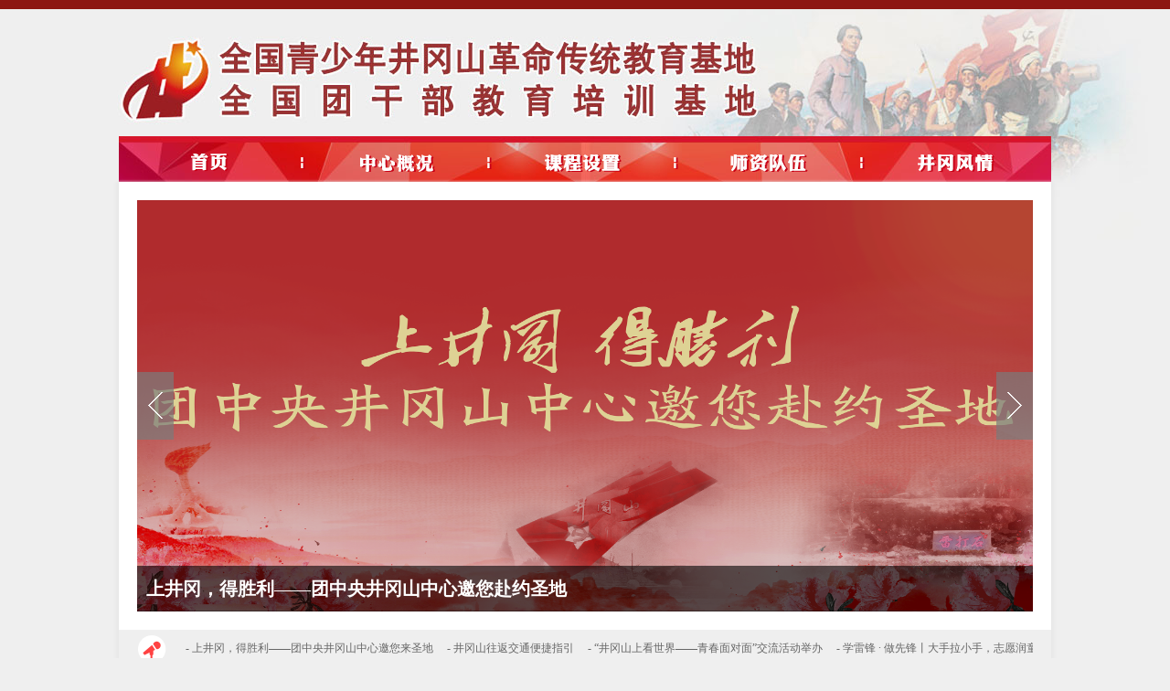

--- FILE ---
content_type: text/html
request_url: https://www.qjd.org.cn/
body_size: 8995
content:
<!DOCTYPE html PUBLIC "-//W3C//DTD XHTML 1.0 Transitional//EN" "http://www.w3.org/TR/xhtml1/DTD/xhtml1-transitional.dtd">
<html xmlns="http://www.w3.org/1999/xhtml">
<head>
<meta http-equiv="Content-Type" content="text/html; charset=UTF-8" />
<link href="//www.qjd.org.cn/images/jgs_sy_xz1.css" rel="stylesheet" type="text/css" />
<title>全国青少年井冈山革命传统教育基地</title>
<script type="text/javascript" src="//www.qjd.org.cn/images/jquery-3.6.0.js"></script>
<script type="text/javascript">
    $(function(){
        $(".nav_03 li").hover(function(){
            $(this).find("ul").css("display","block")
        },function(){
            $(this).find("ul").css("display","none")
        })
    })
</script>
<script type="text/javascript"> 
function ScrollImgLeft(){ 
var speed=50; 
var scroll_begin = document.getElementById("scroll_begin"); 
var scroll_end = document.getElementById("scroll_end"); 
var scroll_div = document.getElementById("scroll_div"); 
scroll_end.innerHTML=scroll_begin.innerHTML; 
function Marquee(){ 
if(scroll_end.offsetWidth-scroll_div.scrollLeft<=0) 
scroll_div.scrollLeft-=scroll_begin.offsetWidth; 
else 
scroll_div.scrollLeft++; 
} 
var MyMar=setInterval(Marquee,speed); 
scroll_div.onmouseover=function() {clearInterval(MyMar);} 
scroll_div.onmouseout=function() {MyMar=setInterval(Marquee,speed);} 
} 
</script>
<script language="javascript" src="//www.qjd.org.cn/images/DD_belatedPNG.js">

</script>
<script language="javascript">

DD_belatedPNG.fix('*');
</script>
<script type="text/javascript" src="//www.qjd.org.cn/images/koala.min.1.5.js"></script>
<script type="text/javascript" src="//www.qjd.org.cn/images/terminator2.2.min.js"></script>
<style>
.youlian_nr01{ width:960px; height:70px; padding:10px 0 0 15px; float:left;}
.youlian_nr01 span a{ height:30px; text-align:center; float:left; padding-right:15px; line-height:30px;}

.nav_00 ul,.nav_00 ul li {width:110px;}
.nav_00 ul li a:hover {line-height:30px; height:30px;padding:0 13px;}
.nav_00 ul {padding:13px 0;}
.nav_00 ul li a {padding:0 13px;}
.nav_03 ul li a,.nav_03 ul li a:hover {width:110px;}
.nav_03 ul li ul li a,.nav_03 ul li ul li a:hover {width:84px;}
.nav_03 .xxly ul li a,.nav_03 .xxly ul li a:hover {width:210px;} 
.youlian_nr01 a{padding-rigt:5px;}

.nav_02:hover ul {display: block;}
.nav_03:hover ul {display: block;}
.nav_04:hover ul {display: block;}
.nav_05:hover ul {display: block;}
.jddt_bt {background: url(http://www.qjd.org.cn/jddt/images/P020240314417488261024.jpg) no-repeat;}
.nav_02 a {background: url(http://www.qjd.org.cn/jdgk/images/P020240314423489118988.png) center no-repeat;}
.nav_02 a:hover { background: url(http://www.qjd.org.cn/jdgk/images/P020240315345265715177.jpg) center no-repeat;}
.nr07 {background: url(http://www.qjd.org.cn/bm/images/P020250224526953190883.jpg) top left no-repeat;}
.wysjg02 ul li {padding: 0 10px 10px 60px;}
</style>
</head>
<body>

<div class="red"></div>
    
    <div class="top_c">
      <div class="header">
        
      </div>
      <div class="nav">
        <ul>
          <li class="nav_01"><a href="http://www.qjd.org.cn" target="_blank" title="首页"></a></li>
		  <li class="bjingon"></li>
          <li class="nav_02 nav_00"> <a href="./jdgk/" target="_blank" title="中心概况"></a>
          	<ul>
               <li style="width:110px;"><a href="./jdgk/jdjj/">中心简介</a></li>
                
               <li style="width:110px;"><a href="./jdgk/zzjg/">组织机构</a></li>
                
               <li style="width:110px;"><a href="./jdgk/zjjd/">走进中心</a></li>
                
               <li style="width:110px;"><a href="./jdgk/jddt/">中心视频</a></li>
                
                <img src="//www.qjd.org.cn/images/jgs_jt_03.png" width="17" height="10" />
    		</ul>
          </li>
		  <li class="bjingon"></li>
          <li class="nav_03 nav_00"><a href="./kcsz/" target="_blank" title="课程设置"></a>
          	 
          </li>
		  <li class="bjingon"></li>
          <li class="nav_04 nav_00"><a href="./szdw/" target="_blank" title="师资队伍"></a>
          	<ul>
                
               <li style="width:110px;"><a href="./szdw/jzjs/">专家学者</a></li>
                
               <li style="width:110px;"><a href="./szdw/hjcr/">红军传人</a></li>
                
               <li style="width:110px;"><a href="./szdw/dbls/">带班老师</a></li>
                
                <img src="//www.qjd.org.cn/images/jgs_jt_03.png" width="17" height="10" />
    		</ul>
          </li>
		  <li class="bjingon"></li>
          <li class="nav_05 nav_00"><a href="./jgfq/" target="_blank" title="井冈风情"></a>
          	<ul>
                
               <li style="width:110px;"><a href="./jgfq/fjms/">风景名胜</a></li>
                
               <li style="width:110px;"><a href="./jgfq/ftrq/">风土人情</a></li>
                
                <img src="//www.qjd.org.cn/images/jgs_jt_03.png" width="17" height="10" />
    		</ul>
          </li>
        </ul>
      </div>
    </div>
<!--top-->

<div class="nr_bg01">
    <div class="nr01">
<!-- 代码 开始 -->
                            <div id="fsD1" class="focus floleft">  
                                <div id="D1pic1" class="fPic">  
                                    
                                    <div class="fcon" style="display: none;">
                                        <a target="_blank" href="./tptt/202402/t20240221_19749672.htm"><img src="./tptt/202402/W020240320318757764325.jpg" style="opacity: 1;" width='773' height='456' /></a>
                                        <span class="shadow"><a href="./tptt/202402/t20240221_19749672.htm" target="_blank">公信、权威、公益、示范</a></span>
                                    </div>  
									
                                    <div class="fcon" style="display: none;">
                                        <a target="_blank" href="https://mp.weixin.qq.com/s/AJyKJ0zUz6FpebHvyu0FHg"><img src="./tptt/202505/W020250514410178843240_ORIGIN.png" style="opacity: 1;" width='773' height='456' /></a>
                                        <span class="shadow"><a href="https://mp.weixin.qq.com/s/AJyKJ0zUz6FpebHvyu0FHg" target="_blank">上井冈，得胜利——团中央井冈山中心邀您赴约圣地</a></span>
                                    </div>  
									
                                    <div class="fcon" style="display: none;">
                                        <a target="_blank" href="https://www.qjd.org.cn/jddt/202505/t20250514_19837620.htm"><img src="./tptt/202505/W020250514398217860026.png" style="opacity: 1;" width='773' height='456' /></a>
                                        <span class="shadow"><a href="https://www.qjd.org.cn/jddt/202505/t20250514_19837620.htm" target="_blank">“青马工程”上井冈 挺膺担当得胜利</a></span>
                                    </div>  
									
                                    <div class="fcon" style="display: none;">
                                        <a target="_blank" href="https://mp.weixin.qq.com/s/K2oE0Fqa6X_vZlnU7B9BGQ"><img src="./tptt/202505/W020250610600862334567_ORIGIN.png" style="opacity: 1;" width='773' height='456' /></a>
                                        <span class="shadow"><a href="https://mp.weixin.qq.com/s/K2oE0Fqa6X_vZlnU7B9BGQ" target="_blank">星火燃青春，“井冈情·中国梦”大学生暑期实践季！</a></span>
                                    </div>  
									    
                                </div>
                                <div class="fbg">  
                                <div class="D1fBt" id="D1fBt">  
                                    <a href="javascript:void(0)" hidefocus="true" target="_self" class=""><i>1</i></a>  
                                    <a href="javascript:void(0)" hidefocus="true" target="_self" class=""><i>2</i></a>  
                                    <a href="javascript:void(0)" hidefocus="true" target="_self" class="current"><i>3</i></a>  
                                    <a href="javascript:void(0)" hidefocus="true" target="_self" class=""><i>4</i></a>  
                                </div>  
                                </div>  
                                <span class="prev"></span>   
                                <span class="next"></span>    
                            </div>  
                            <script type="text/javascript">
                                Qfast.add('widgets', { path: "//www.qjd.org.cn/images/terminator2.2.min.js", type: "js", requires: ['fx'] });  
                                Qfast(false, 'widgets', function () {
                                    K.tabs({
                                        id: 'fsD1',   //焦点图包裹id  
                                        conId: "D1pic1",  //** 大图域包裹id  
                                        tabId:"D1fBt",  
                                        tabTn:"a",
                                        conCn: '.fcon', //** 大图域配置class       
                                        auto: 1,   //自动播放 1或0
                                        effect: 'fade',   //效果配置
                                        eType: 'click', //** 鼠标事件
                                        pageBt:true,//是否有按钮切换页码
                                        bns: ['.prev', '.next'],//** 前后按钮配置class                          
                                        interval: 9000  //** 停顿时间  
                                    }) 
                                })  
                            </script>
<!-- 代码 结束 -->	
	</div>
    
	<div class="nr02 fs12 lh40 text-666">
		<div id="gongao">
  			<div id="scroll_div" class="scroll_div">
    			<div id="scroll_begin">
    	
		<a href="http://www.qjd.org.cn/jddt/202512/t20251211_20006225.htm" target="_blank">2026年度社会人员公开招聘公告</a>-
        
		<a href="https://mp.weixin.qq.com/s/AJyKJ0zUz6FpebHvyu0FHg" target="_blank">上井冈，得胜利——团中央井冈山中心邀您来圣地</a>-
        
		<a href="https://mp.weixin.qq.com/s/yH89FcSJLIF_8Ty6lHdPqA" target="_blank">井冈山往返交通便捷指引</a>-
        
		<a href="https://mp.weixin.qq.com/s/nUnOli7zTpoFeRsGyfPwGw" target="_blank">“井冈山上看世界——青春面对面”交流活动举办</a>-
        
		<a href="./djzl/202303/t20230313_19663859.htm" target="_blank">学雷锋 · 做先锋丨大手拉小手，志愿润童心！</a>-
        
		<a href="https://mp.weixin.qq.com/s/dgltuCTYRr57ucfd3fJcyQ" target="_blank">中心举行清明祭英烈主题团日活动</a>-
        
		<a href="./jddt/202304/t20230411_19670828.htm" target="_blank">基地2023年度第二次编制外工作人员公开招聘公告</a>-
            			</div>
    			<div id="scroll_end"></div>
  			</div>
  			<script type="text/javascript">ScrollImgLeft();</script> 
		</div>
	</div>
    
    <div class="nr03">
    	<div class="jddt">
        	<div class="jddt_bt fs12 lh30 text-666"><a href="./jddt/" target="_blank"><img src="//www.qjd.org.cn/images/2013-kids-01.gif" width="130" height="42" /></a><span><a href="./jddt/" target="_blank">更多</a></span></div>
            
			<div class="jddt_nr01">
            	<p><a href="./jddt/202512/t20251211_20006225.htm" target="_blank"><img src="./jddt/202512/W020251211673093864091.jpg" width="115" height="80" /></a></p>
                <strong class="fs14 lh20 text-666"><a href="./jddt/202512/t20251211_20006225.htm" target="_blank">2026年度社会人员公开招聘公告</a></strong>
                <span class="fs12 text-8a8 lh20"><a href="./jddt/202512/t20251211_20006225.htm" target="_blank"><font color="#FF9900">[详细]</font></a></span>            </div>
			
            <div class="jddt_nr02 fs14 lh35 text-555">
            	<ul>
                	
					<li><a href="https://mp.weixin.qq.com/s/AJyKJ0zUz6FpebHvyu0FHg" target="_blank">上井冈，得胜利——团中央井冈山中心邀您来圣地</a></li>
                	
					<li><a href="https://mp.weixin.qq.com/s/yH89FcSJLIF_8Ty6lHdPqA" target="_blank">井冈山往返交通便捷指引</a></li>
                	
					<li><a href="https://mp.weixin.qq.com/s/7iCVFJyEbgnbalgh7TMKXQ" target="_blank">全国新兴领域团的建设和青年英才研习营</a></li>
                	
					<li><a href="./jddt/202601/t20260106_20018356.htm" target="_blank">文化长廊及外墙标识改造项目结果公告</a></li>
                	
                </ul>
            </div>
        </div>
        
<!--党建专栏-->
    	<div class="ctwh">
        	<div class="ctwh_bt fs12 lh30 text-666" style="background: url(http://www.qjd.org.cn/djzl/images/P020201201401930324640.png) no-repeat;"><a href="./djzl/" target="_blank"><img src="//www.qjd.org.cn/images/2013-kids-01.gif" width="130" height="42" /></a><!--<p><a href="./ctwh/gxkt/" target="_blank">国学课堂</a></p>--><span><a href="./djzl/" target="_blank">更多</a></span></div>
            
			<div class="jddt_nr01">
            	<p><a href="https://mp.weixin.qq.com/s/vqGnfYX89sxbdrrzWkgzAQ" target="_blank"><img src="./djzl/202511/W020251121314818129431.png" width="115" height="80" /></a></p>
                <strong class="fs14 lh20 text-666"><a href="https://mp.weixin.qq.com/s/vqGnfYX89sxbdrrzWkgzAQ" target="_blank">井冈山中心党委举办暑期“战峰”工作分享会</a></strong>
                <span class="fs12 text-8a8 lh20"><a href="https://mp.weixin.qq.com/s/vqGnfYX89sxbdrrzWkgzAQ" target="_blank"><font color="#FF9900">[详细]</font></a></span>            </div>
			
            <div class="jddt_nr02 fs14 lh35 text-555">
            	<ul>
                	
					<li><a href="./djzl/202506/t20250610_19844897.htm" target="_blank">井冈山中心开展警示教育暨主题党日活动</a></li>
                	
					<li><a href="./djzl/202506/t20250603_19842809.htm" target="_blank">高校团干部如何让实践育人“活”起来？</a></li>
                	
					<li><a href="./djzl/202506/t20250603_19842784.htm" target="_blank">井冈山中心召开团员青年座谈会</a></li>
                	
					<li><a href="https://mp.weixin.qq.com/s/zuQsCeytnna08NIo5eGo8Q" target="_blank">井冈山中心召开第三次团员大会</a></li>
                	
                </ul>
            </div>
        </div>


        
    	<div class="hsjy">
        	<div class="hsjy_bt fs12 lh30 text-666"><a href="./hsjy/" target="_blank"><img src="//www.qjd.org.cn/images/2013-kids-01.gif" width="130" height="42" /></a><p><a href="./hsjy/rw/" target="_blank">人物</a></p><span><a href="./hsjy/sl/" target="_blank">史略</a></span></div>
            
			<div class="jddt_nr01">
            	<p><a href="./hsjy/sl/202503/t20250326_19824761.htm" target="_blank"><img src="./hsjy/sl/202503/W020250326701847105131.jpg" width="115" height="80" /></a></p>
                <strong class="fs14 lh20 text-666"><a href="./hsjy/sl/202503/t20250326_19824761.htm" target="_blank">井冈山地名的由来</a></strong>
                <span class="fs12 text-8a8 lh20"><a href="./hsjy/sl/202503/t20250326_19824761.htm" target="_blank"><font color="#FF9900">[详细]</font></a></span>            </div>
			
            <div class="jddt_nr02 fs14 lh35 text-555">
            	<ul>
                	
					<li><a href="./hsjy/sl/202103/t20210311_18141632.htm" target="_blank">贺子珍:信念鼓舞着我</a></li>
                	
					<li><a href="./hsjy/201907/t20190712_17511292.htm" target="_blank">抗战时期的永丰籍将军汤光恢</a></li>
                	
					<li><a href="./hsjy/201903/t20190308_17250383.htm" target="_blank">毛泽东四次到龙冈</a></li>
                	
					<li><a href="./hsjy/201811/t20181109_16943603.htm" target="_blank">[吉安走出去的将军] 惊险的奇遇</a></li>
                	
                </ul>
            </div>
        </div>
<!--学员风采-->
    	<div class="xyfc">
        	<div class="xyfc_bt fs12 lh30 text-666"><a href="./xyfc/" target="_blank"><img src="//www.qjd.org.cn/images/2013-kids-01.gif" width="130" height="42" /></a><p><a href="./xyfc/sy/" target="_blank">声音</a></p><span><a href="./xyfc/yx/" target="_blank">影像</a></span></div>
            
			<div class="jddt_nr01">
            	<p><a href="https://mp.weixin.qq.com/s/1Ej0KcArYxF2K4We_Kotvg" target="_blank"><img src="./xyfc/yx/202503/W020250326702851711411.jpg" width="115" height="80" /></a></p>
                <strong class="fs14 lh20 text-666"><a href="https://mp.weixin.qq.com/s/1Ej0KcArYxF2K4We_Kotvg" target="_blank">100％幸福，在井冈山市茨坪红军北路49号！</a></strong>
                <span class="fs12 text-8a8 lh20"><a href="https://mp.weixin.qq.com/s/1Ej0KcArYxF2K4We_Kotvg" target="_blank"><font color="#FF9900">[详细]</font></a></span>            </div>
			
            <div class="jddt_nr02 fs14 lh35 text-555">
            	<ul>
                	
					<li><a href="https://mp.weixin.qq.com/s/qeiZ2Crz8u8MTk6FvzuXRA" target="_blank">一键打印井冈山照片！</a></li>
                	
					<li><a href="https://mp.weixin.qq.com/s/ivd02nsMpJL8V70sO46gFA" target="_blank">井冈山地标性建筑变成“冰淇淋”，超甜！</a></li>
                	
					<li><a href="./jddt/202406/t20240613_19767765.htm" target="_blank">阿克苏地区共青团系统能力素质培训班举办</a></li>
                	
					<li><a href="./jddt/202406/t20240613_19767766.htm" target="_blank">浙江大学党外知识分子培训班举办</a></li>
                	
                </ul>
            </div>
        </div>

    </div>
    
    <div class="nr04">
    	<div class="jdwy">
        	<div class="jdwy_bt fs12 text-666 lh40"><a href="#" target="_blank"><img src="//www.qjd.org.cn/images/2013-kids-01.gif" width="100" height="42" /></a><span><a href="http://weibo.com/nyec?s=6cm7D0" target="_blank">更多</a></span></div>
            <div class="jdwy_nr">
			<iframe width="260"  height="425" class="share_self"  frameborder="0" scrolling="no" src="//widget.weibo.com/weiboshow/index.php?language=&width=260&height=425&fansRow=1&ptype=1&speed=0&skin=1&isTitle=0&noborder=0&isWeibo=1&isFans=1&uid=2825021820&verifier=212bb17e&dpc=1"></iframe>
			</div>
    	</div>
        
		<div class="sm_banner01"><a href="http://www.qjd.org.cn/jddt/201910/t20191014_17908747.htm" target="_blank"><img src="./g280/201505/W020191015636609773837.jpg" width="280" height="115" /></a></div>
		
    </div>
    
    
	<div class="nr05"><a href="http://qjd.org.cn/" target="_blank"><img src="./tl/201505/W020150519408752961872.jpg" width="980" height="110" /></a></div>
	
    <div class="nr06">
    	<div class="jdlt">
        	<div class="jdlt_bt fs12 lh30 text-666"><a href="./cgx/" target="_blank"><img src="//www.qjd.org.cn/images/2013-kids-01.gif" width="130" height="42" /></a><span><a href="./cgx/" target="_blank">更多</a></span></div>
            
			<div class="jddt_nr01">
            	<p><a href="https://mp.weixin.qq.com/s/_KrJ-qoW7KgdEJjut3ZZIw" target="_blank"><img src="./cgx/202408/W020240823393389482345.png" width="115" height="80" /></a></p>
                <strong class="fs14 lh20 text-666"><a href="https://mp.weixin.qq.com/s/_KrJ-qoW7KgdEJjut3ZZIw" target="_blank">带你踏入油画般的井冈山</a></strong>
                <span class="fs12 text-8a8 lh20"><a href="https://mp.weixin.qq.com/s/_KrJ-qoW7KgdEJjut3ZZIw" target="_blank"><font color="#FF9900">[详细]</font></a></span>            </div>
            
			<div class="jddt_nr02 fs14 lh35 text-555">
            	<ul>
                	
					<li><a href="https://mp.weixin.qq.com/s/kQdm592uU1vtGrQaiDdeKg" target="_blank">表情包、剪纸...他们在井冈山的实践作品超赞！</a></li>
                	
					<li><a href="https://mp.weixin.qq.com/s/XS_xA15A7sOmL5dL5MAfRA" target="_blank">井冈山上的实践印记 | 实践团文创作品展示</a></li>
                	
					<li><a href="https://mp.weixin.qq.com/s/-uH5KGeNJMPddxWBlsycgg" target="_blank">这场理论宣讲创新又走心！</a></li>
                	
					<li><a href="https://v.youku.com/v_show/id_XNTkxNDYwMzc2OA==.html" target="_blank">微视频|死难烈士万岁</a></li>
                	
					<li><a href="https://v.youku.com/v_show/id_XNTE1NDAwMjk2OA==.html?spm=a2hcb.profile.app.5~5!2~5~5!3~5!2~5~5~A" target="_blank">微视频|穿越井冈山</a></li>
                	
					<li><a href="https://v.qq.com/x/page/i0927szd7zf.html?ptag=qqbrowser" target="_blank">MV | 井冈意</a></li>
                	
                </ul>
            </div>
        </div>
        
    	<div class="wkt">
        	<div class="wkt_bt fs12 lh30 text-666"><a href="./wkt/" target="_blank"><img src="//www.qjd.org.cn/images/2013-kids-01.gif" width="130" height="42" /></a><span><a href="./wkt/" target="_blank">更多</a></span></div>
            
			<div class="jddt_nr01">
            	<p><a href="./wkt/202401/t20240113_19745132.htm" target="_blank"><img src="./wkt/202401/W020240113607954549160.jpg" width="115" height="80" /></a></p>
                <strong class="fs14 lh20 text-666"><a href="./wkt/202401/t20240113_19745132.htm" target="_blank">党和人民需要，就是青年突击队集结的号角</a></strong>
                <span class="fs12 text-8a8 lh20"><a href="./wkt/202401/t20240113_19745132.htm" target="_blank"><font color="#FF9900">[详细]</font></a></span>            </div>
            
			<div class="jddt_nr02 fs14 lh35 text-555">
            	<ul>
                	
					<li><a href="https://mp.weixin.qq.com/s/Yle3d3f0GCB8hksz1gOu9g" target="_blank">基地走进井冈山中学开展“送课进校园”活动</a></li>
                	
					<li><a href="https://mp.weixin.qq.com/s/pEShd20NeDQedNtf_Ignaw" target="_blank">刘松柏：从井冈山走出来的老红军父亲</a></li>
                	
					<li><a href="https://mp.weixin.qq.com/s/FFgGc7RrFbAi7ZlXZ4AlAA" target="_blank">王延：父亲千里送黄金</a></li>
                	
					<li><a href="https://mp.weixin.qq.com/s/VgJPHx4ZLAHoUfBsv4TE2w" target="_blank">赵进军：我们家的“六路大军”</a></li>
                	
					<li><a href="https://mp.weixin.qq.com/s/S37R9GCstyoffzmUnMZ1Uw" target="_blank">聆听井冈山斗争时期大学生的理想信念</a></li>
                	
					<li><a href="https://mp.weixin.qq.com/s/nrqUP9UNsOT2j-nO8-mPFw" target="_blank">云课堂 | 两弹一星试验背后的故事之夫妻树</a></li>
                	
                </ul>
            </div>
        </div>
    </div>
    
    <div class="nr07">
    	<div class="wysjg01"><a href="./sjg/" target="_blank"><img src="//www.qjd.org.cn/images/2013-kids-01.gif" width="236" height="52" /></a></div>
    	<div class="wysjg02">
        	<ul>
            	<!--<li class="bmzn"><a href="./sjg/bmzn/201505/t20150515_5971142.htm" target="_blank"><img src="./sjg/bmzn/201505/W020230228308212048599.jpg" width="121" height="28" /></a></li>-->
            	<li class="bmfs"><a href="./sjg/bmfs/201505/t20150515_5971143.htm" target="_blank"><img src="./sjg/bmfs/201505/W020230228308405522867.jpg" width="121" height="28" /></a></li>
            	<!--<li class="bccx"><a href="https://work.weixin.qq.com/kfid/kfc027c7447426fe114" target="_blank"><img src="./wxkf/202302/W020230227562787103603.jpg" width="121" height="28" /></a></li>
            	-->
            </ul>
        </div>
    	<div class="wysjg03 text-F60 lh24"><!--<b>联系我们</b>
        	<span>
 
                </span>		-->
         </div>
    </div>
    
    <div class="nr08">
    	<ul>
        	
			<li><a href="http://www.gqt.org.cn/" target="_blank"><img src="./g310/202106/W020210913380061177601.png" width="310" height="70" /></a></li>
        	
			<li><a href="http://zgsxd.k618.cn/" target="_blank"><img src="./g310/202106/W020210628408855503825.jpg" width="310" height="70" /></a></li>
        	
			<li><a href="http://qnzz.youth.cn/zhuanti/gqt95/sh/201704/t20170422_9552837.htm" target="_blank"><img src="./g310/201610/W020210913407171136488.png" width="310" height="70" /></a></li>
        	
        </ul>
    </div>
</div>

<div class="nr_bg02">
	<div class="yqljbt"></div>
	<div class="yqljlm">
		<div id="BBBTabmenu_40" onmouseover="setTimeout('Show_BBBTab(4,0)',200);" class="BBBTab"><a href="./tzywq/" target="_blank"><img src="//www.qjd.org.cn/images/2013-kids-01.gif" width="165" height="35" /></a></div>
		<div id="BBBTabmenu_41" onmouseover="setTimeout('Show_BBBTab(4,1)',200);" class="BBBTabOff"><a href="./sjtw/" target="_blank"><img src="//www.qjd.org.cn/images/2013-kids-01.gif" width="150" height="35" /></a></div>
		<div id="BBBTabmenu_42" onmouseover="setTimeout('Show_BBBTab(4,2)',200);" class="BBBTabOff"><a href="./gxgqt/" target="_blank"><img src="//www.qjd.org.cn/images/2013-kids-01.gif" width="150" height="35" /></a></div>
		<div id="BBBTabmenu_43" onmouseover="setTimeout('Show_BBBTab(4,3)',200);" class="BBBTabOff"><a href="./zdmt/" target="_blank"><img src="//www.qjd.org.cn/images/2013-kids-01.gif" width="150" height="35" /></a></div>
	</div>
	<div id="BBBTabcontent_40">
	<div class="youlian_nr01 fs14 lh30 text-666"> <a href="http://www.ccyl.org.cn/" target="_blank">中国共青团</a>  <a href="http://zgsxd.k618.cn/" target="_blank">中国少年先锋队</a>  <a href="http://www.youth.cn/" target="_blank">中国青年网</a>  <a href="http://www.cyol.net/" target="_blank">中青在线</a>  <a href="http://www.k618.cn/" target="_blank">未来网</a>  <a href="http://www.cnypa.org/" target="_blank">中国青少年宫协会</a>  <a href="http://www.ciyec.org.cn/" target="_blank">中国国际青年交流中心</a>  <a href="http://www.cyp.com.cn/" target="_blank">中国青年出版社</a>  <a href="http://www.zgzyz.org.cn/" target="_blank">中国青年志愿者</a>  <a href="http://www.cycs.org/" target="_blank">中国青少年研究中心</a> </div>
	</div><!--tuan-->
	<div id="BBBTabcontent_41" style="display:none;">
	<div class="youlian_nr01 fs14 lh30 text-666"> <a href="https://www.qhgqt.org.cn/" target="_blank">青海共青团</a>  <a href="http://www.sxgqt.org.cn/" target="_blank">陕西共青团</a>  <a href="http://www.gzyouth.cn/" target="_blank">贵州共青团</a>  <a href="http://www.cqyl.org.cn/" target="_blank">重庆共青团</a>  <a href="http://www.hngqt.cn/" target="_blank">海南共青团</a>  <a href="http://www.gxgqt.org.cn/" target="_blank">广西共青团</a>  <a href="http://www.gdcyl.org/" target="_blank">广东共青团</a>  <a href="http://www.hbgqt.org.cn/" target="_blank">湖北共青团</a>  <a href="http://www.hnyouth.org.cn/" target="_blank">河南共青团</a>  <a href="http://www.jxyouth.org.cn/" target="_blank">江西共青团</a>  <a href="http://www.jiangsugqt.org/" target="_blank">江苏共青团</a>  <a href="http://www.shyouth.net/" target="_blank">上海共青团</a> </div>
	</div><!--sheng-->
	<div id="BBBTabcontent_42" style="display:none;">
	<div class="youlian_nr01 fs14 lh30 text-666"> <a href="https://tuanwei.nxu.edu.cn/" target="_blank">宁夏大学</a>  <a href="https://tuanwei.lzu.edu.cn/" target="_blank">兰州大学</a>  <a href="https://xfjy.chd.edu.cn/" target="_blank">长安大学</a>  <a href="https://www.xidian.edu.cn/info/1017/2991.htm" target="_blank">西安电子科技大学</a>  <a href="https://54youth.nwsuaf.edu.cn/" target="_blank">西北农林科技大学</a>  <a href="https://tuanwei.xjtu.edu.cn/" target="_blank">西安交通大学</a>  <a href="http://www.ydyouth.ynu.edu.cn/" target="_blank">云南大学</a>  <a href="http://cyl.gzu.edu.cn/" target="_blank">贵州大学</a>  <a href="https://tuanwei.hdu.edu.cn/main.htm" target="_blank">电子科技大学</a>  <a href="http://www.swjtu.edu.cn/" target="_blank">西南交通大学</a>  <a href="http://tuanwei.scu.edu.cn/" target="_blank">四川大学</a>  <a href="http://youth.cqu.edu.cn/" target="_blank">重庆大学</a>  <a href="http://www.gxu.edu.cn/" target="_blank">广西大学</a>  <a href="http://www.scut.edu.cn/" target="_blank">华南理工大学</a> </div>
	</div><!--gao-->
	<div id="BBBTabcontent_43" style="display:none;">
	<div class="youlian_nr01 fs14 lh30 text-666"> <a href="http://www.people.com.cn/" target="_blank">人民网</a> <a href="http://www.xinhuanet.com/" target="_blank">新华网</a> <a href="http://www.china.com.cn/" target="_blank">中国网</a> <a href="http://www.chinadaily.com.cn/hqzx/" target="_blank">中国日报网</a> <a href="http://gb.cri.cn/" target="_blank">国际在线</a> <a href="http://www.cntv.cn/" target="_blank">央视网</a> <a href="http://www.youth.cn/" target="_blank">中国青年网</a> <a href="http://www.ce.cn/" target="_blank">中国经济网</a> <a href="http://www.taiwan.cn/" target="_blank">中国台湾网</a> <a href="http://www.cnr.cn/" target="_blank">央广网</a> <a href="http://www.gmw.cn/" target="_blank">光明网</a> <a href="http://www.tibet.cn/" target="_blank">中国西藏网</a> </div>
	</div><!--mei-->
</div>
<div class="kkkkk"></div>

<div class="bottom01">
 <div class="bottom02" align="center">
  <div class="bottom03">
  <div class="bottom04"><img src="//www.qjd.org.cn/images/jgs_xy0506.jpg" width="305" height="76" /></div>
  <div class="bottom05">
  <img src="./bm/202404/W020240425366169956704.png" width='255' height='60' /> 
  </div>
  <div class="bottom06" style="width:495px;">版权所有全国青少年井冈山革命传统教育基地管理中心  &nbsp; &nbsp;  备案号 <a href="https://beian.miit.gov.cn/" target="_blank" style="color:#701112">赣ICP备19007115号-1</a></div>
  <div class="bottom06" style="width:495px;">公安部备案号 36088102000016</div>
<div style="width:80px;float:left;margin-left: 0px;position: relative;top: -50px;"><script type="text/javascript">document.write(unescape("%3Cspan id='_ideConac' %3E%3C/span%3E%3Cscript src='http://dcs.conac.cn/js/33/000/0000/60969933/CA330000000609699330002.js' type='text/javascript'%3E%3C/script%3E"));</script></div>
  </div>
  <div class="bottom07">
  <img src="//www.qjd.org.cn/images/jgs_wb0506.jpg" width="104" height="104" />
  <p>官方微博</p>
  </div>
  <div class="bottom08">
  <img src="//www.qjd.org.cn/images/jgs_wx0506.jpg" width="104" height="104" />
  <p>微信公众平台</p>
  </div>
 </div>
</div>
<script type="text/javascript">
/*切换代码开始*/
function Show_BBBTab(BBBTabid_num,BBBTabnum){
	for(var i=0;i<4;i++){document.getElementById("BBBTabcontent_"+BBBTabid_num+i).style.display="none";}
	for(var i=0;i<4;i++){document.getElementById("BBBTabmenu_"+BBBTabid_num+i).className="BBBTabOff";}
	document.getElementById("BBBTabmenu_"+BBBTabid_num+BBBTabnum).className="BBBTab";
	document.getElementById("BBBTabcontent_"+BBBTabid_num+BBBTabnum).style.display="block";
}
</script>
<div style="display:none">
<script>
var _hmt = _hmt || [];
(function() {
  var hm = document.createElement("script");
  hm.src = "https://hm.baidu.com/hm.js?52ded9e05f2a9b095407336602c8a75b";
  var s = document.getElementsByTagName("script")[0]; 
  s.parentNode.insertBefore(hm, s);
})();
</script>

</div>
</body>
</html>

--- FILE ---
content_type: text/css
request_url: https://www.qjd.org.cn/images/jgs_sy_xz1.css
body_size: 3521
content:
body {background:#efefef url(jgs_top_tt_02.jpg) top center no-repeat;}
a{ text-decoration:none;}
a:hover{ text-decoration:underline;}
a img{ border:0px;}
*{ margin:0px; padding:0px; list-style:none;}
li{ list-style:none; float:left;}

.fm01 {font-family: "Microsoft YaHei";}
.cl {clear: both;}
.container{ width:100%; height:100%; margin:auto;}
.fwb{ font-weight:bold;}
.text-fff{ color:#ffffff;}
.text-fff a{ color:#ffffff;}
.text-fff a:hover{ color:#ffffff;}
.text-666{ color:#666666;}
.text-666 a{ color:#666666;}
.text-555{ color:#555555;}
.text-555 a{ color:#555555;}
.text-333{ color:#333333;}
.text-333 a{ color:#333333;}
.text-8a8{ color:#8a8a8a;}
.text-8a8 a{ color:#8a8a8a;}
.text-F60{ color:#FF6600;}
.text-F60 a{ color:#FF6600;}


.lh20{ line-height:20px;}
.lh24{ line-height:24px;}
.lh30{ line-height:30px;}
.lh35{ line-height:35px;}
.lh40{ line-height:40px;}
.fs12{ font-size:12px;}
.fs14{ font-size:14px;}
.fs16{ font-size:16px;}
.fs18{ font-size:18px;}
.fs20{ font-size:20px;}
.fs22{ font-size:22px;}
.fs24{ font-size:24px;}
.fs30{ font-size:30px;}

/*top*/
.top_t {height:9px;background:#8d1612;}
.top_c {width:1020px;margin:0 auto;}
.header {width:1020px; height:139px;}
.header_r {width:195px; height:50px; float:right;margin-top:65px;}
.header_r p{ width:195px; height:24px; display:block; float:left; font-size:14px; line-height:24px; color:#414040; font-family:'microsoft yahei';}
.header_r span{ width:195px; height:30px; line-height:30px; font-size:14px; display:block; padding-top:5px; float:left; color:#fff;background:url(search_all_03.png) 0 5px no-repeat;}
.header_r span a{ float:right;}
.header_r span .t-but{background:url(search_btn_04.png) no-repeat; width:36px; height:30px; cursor:pointer;float:right;border:none;}
.mbsh_bg {width:152px;height:30px; line-height:30px;border:none; background:#eaeaea; float:left;}

.nav {background:url(jgs_nav_bg_03.jpg); width:1020px;height:50px;}
.nav ul {padding-top:8px;}
.nav li {float:left;height:42px; width:199px;}
.nav .bjingon {background:url(jgs_tt_nav_17.png) right no-repeat;height:42px; width:5px;}
.nav_01 a {display:block;width:199px; height:42px; background:url(jgs_tt_nav_06.png) center no-repeat;}
.nav_01 a:hover {display:block;width:199px; height:42px; background:url(jgs_tt_nav2_03.png) center no-repeat;}
.nav_02 a {display:block;width:199px; height:42px; background:url(jgs_tt_nav_08.png) center no-repeat;}
.nav_02 a:hover {display:block;width:199px; height:42px; background:url(jgs_tt_nav2_05.png) center no-repeat;}
.nav_03 a {display:block;width:199px; height:42px; background:url(jgs_tt_nav_10.png) center no-repeat;}
.nav_03 a:hover {display:block;width:199px; height:42px; background:url(jgs_tt_nav3_03.png) center no-repeat;}
.nav_04 a {display:block;width:199px; height:42px; background:url(jgs_tt_nav_12.png) center no-repeat;}
.nav_04 a:hover {display:block;width:199px; height:42px; background:url(jgs_tt_nav2_09.png) center no-repeat;}
.nav_05 a {display:block;width:199px; height:42px; background:url(jgs_tt_nav_14.png) center no-repeat;}
.nav_05 a:hover {display:block;width:199px; height:42px; background:url(jgs_tt_nav2_11.png) center no-repeat;}
.nav_00 {position:relative; z-index:990;}
.nav_00 ul {width:84px;background:#fef9e3; z-index:990; position:absolute;top:42px;left:47px;background-image:none;padding:13px;display:none;}
.nav_00 ul li {width:84px;line-height:30px;height:30px; text-align:center; background-image:none;}
.nav_00 ul li a {color:#c7980a;font-size:14px; display:block;width:84px;background-image:none;font-family:'microsoft yahei';border-bottom:1px #f2e4a4 dashed;line-height:30px;height:30px;}
.nav_00 ul li a:hover {color:#c7980a;font-size:14px; display:block;width:84px;background-image:none;text-decoration:underline;}
.nav_00 ul img {width:17px; height:10px; display:block; position:absolute;top:-9px;left:47px;}

/*top*/


/*焦点图*/
.focus {
	position:relative;
	width:980px;
	height:450px;
	background-color: #000;
}
.focus img {
	width:980px;
	height:450px;
}
.focus .fPic {
	position:absolute;
	left:0px;
	top:0px;
}
.focus .D1fBt {
	overflow:hidden;
	zoom:1;
	height:16px;
	z-index:10;
}
.focus .shadow {
	width:100%;
	position:absolute;
	bottom:0;
	left:0px;
	z-index:10;
	height:50px;
	line-height: 50px;
	background:rgba(0, 0, 0, 0.6);
filter:progid:DXImageTransform.Microsoft.gradient( GradientType = 0, startColorstr = '#80000000', endColorstr = '#80000000')\9;
	display:block;
	text-align:left;
}
.focus .shadow a {
	text-decoration:none;
	color:#fff;
	font-size:20px;
	overflow:hidden;
	margin-left:10px;
	font-family: "\5FAE\8F6F\96C5\9ED1";
	font-weight:bold;
}
.focus .fcon {
	position:relative;
	width:100%;
	float:left;
	display:none;
	background:#000
}
.focus .fcon img {
	display:block;
}
.focus .fbg {
	bottom:25px;
	right:40px;
	position:absolute;
	height:21px;
	text-align:center;
	z-index: 200;
}
.focus .fbg div {
	margin:10px auto 0;
	overflow:hidden;
	zoom:1;
	height:14px
}
.focus .D1fBt a {
	position:relative;
	display:inline;
	width:12px;
	height:12px;
	border-radius:7px;
	margin:0 5px;
	color:#B0B0B0;
	font:12px/15px "\5B8B\4F53";
	text-decoration:none;
	text-align:center;
	outline:0;
	float:left;
	
}
.focus .D1fBt .current, .focus .D1fBt a:hover {
	
}
.focus .D1fBt img {
	display:none
}
.focus .D1fBt i {
	display:none;
	font-style:normal;
}
.focus .prev, .focus .next {
	position:absolute;
	width:40px;
	height:74px;
	background: url(focus_btn.png) no-repeat;
}
.focus .prev {
	top: 50%;
	margin-top: -37px;
	left: 0;
	background-position:0 -74px;
	cursor:pointer;
}
.focus .next {
	top: 50%;
	margin-top: -37px;
	right: 0;
	background-position:-40px -74px;
	cursor:pointer;
}
.focus .prev:hover {
	background-position:0 0;
}
.focus .next:hover {
	background-position:-40px 0;
}
/*焦点图结束*/


.red{ width:100%; height:10px; background-color:#8d1612; margin:0 auto;}
.banner{ width:100%; height:190px; background:url(top-bannerdh.jpg) center top no-repeat; margin:0 auto;}
.nr_bg01{ width:1020px; height:1810px; background:#FFFFFF; box-shadow:0 3px 3px 3px #e7e7e7; margin:0 auto;}

.nr01{ width:1000px; height:470px; padding:20px 0 0 20px; float:left;}
.dt{ width:980px; height:450px; position:relative; float:left;}
.zuo{width:65px;height:108px;top:200px;left:0px; background:url(zuo.png) center no-repeat; position:absolute; display:block;}
.zuo:hover{ background:url(zuo01.png) center center no-repeat;}
.you{width:65px;height:108px;top:200px;right:0px; background:url(you.png) center center no-repeat; position:absolute; display:block;}
.you:hover{ background:url(you01.png) center center no-repeat;}

/*滚动*/
.nr02{ width:955px; height:40px; padding-left:65px; background:url(gundong-icon.gif) left no-repeat #efefef; float:left;}
/*.nr02 a{ line-height:40px; font-size:12px; color:#666666; padding-left:15px; float:left;}*/
.nr02 a:hover{ color:#ff8a00;}
#gongao {width:955px;height:40px;overflow: hidden;line-height: 30px;}
#gongao #scroll_begin, #gongao #scroll_end {display: inline;}
#headads {margin: 0 auto;overflow: hidden;background: none;width: 100%;background-color: #FFFFFF;}
.scroll_div {width:935px;height: 40px; float:left; line-height:40px;white-space: nowrap;overflow: hidden;}
.scroll_div a{ padding-right:15px;}

.nr03{ width:700px; height:640px; padding:20px 0 0 20px; float:left;}
.jddt{ width:330px; height:320px; padding-right:20px; float:left;}
.jddt_bt{ width:330px; height:42px; background:url(jddt-btbg.jpg) no-repeat; float:left;}
.jddt_bt img,.wkt_bt img{ width:130px; height:42px; float:left;}
.jddt_bt span a,.wkt_bt span a{ width:50px; height:28px; text-align:center; padding:14px 0 0 10px; background: url(gengduo-23b.gif) top no-repeat; float:right;}
.jddt_bt span a:hover,.wkt_bt span a:hover{ color:#FFFFFF; background: url(gengduo-23b-a.gif) top no-repeat; float:right;}
.jddt_nr01{ width:330px; height:100px; padding-top:15px; float:left;}
.jddt_nr01 p{ width:115px; height:84px; background:url(img-bottom.gif) top left no-repeat; float:left;}
.jddt_nr01 strong{ width:200px; height:44px; padding-left:15px; display:block; float:left;}
.jddt_nr01 span{ padding-top:5px; text-indent:2em; width:200px; height:44px; padding-left:15px; display:block; float:left;}
.jddt_nr01 strong a:hover{ color:#F60;}
.jddt_nr02{ width:330px; float:left;}
.jddt_nr02 ul li a{ width:315px; height:34px; background:url(yuandian.gif) left center no-repeat; padding-left:15px; border-bottom:1px #d0d0d0 dashed; float:left;}
.jddt_nr02 ul li a:hover{ background:url(yuandian-a.gif) left center no-repeat; color:#F60;}

.xyfc{ width:330px; height:320px; padding-right:20px; float:left;}
.xyfc_bt{ width:330px; height:42px; background:url(xyfc-btbg.gif) no-repeat; float:left;}
.xyfc_bt img{ width:130px; height:42px; float:left;}
.xyfc_bt span a,.hsjy_bt span a,.jdlt_bt span a{ width:50px; height:28px; text-align:center; padding:14px 0 0 10px; background: url(gengduo-23b.gif) top no-repeat; float:right;}
.xyfc_bt span a:hover,.hsjy_bt span a:hover,.jdlt_bt span a:hover{ color:#FFFFFF; background: url(gengduo-23b-a.gif) top no-repeat; float:right;}
.xyfc_bt p a,.hsjy_bt p a,.jdlt_bt p a{ width:49px; height:28px; text-align:center; padding-top:14px; margin-left:3px; display:inline; background: url(gengduo-3by.gif) top no-repeat; float:right;}
.xyfc_bt p a:hover,.hsjy_bt p a:hover,.jdlt_bt p a:hover{ color:#FFFFFF; background: url(gengduo-3by-a.gif) top no-repeat; float:right;}

.hsjy{ width:330px; height:320px; padding-right:20px; float:left;}
.hsjy_bt{ width:330px; height:42px; background:url(hsjy-btbg.gif) no-repeat; float:left;}
.hsjy_bt img,.jdlt_bt img{ width:130px; height:42px; float:left;}

.ctwh{ width:330px; height:320px; padding-right:20px; float:left;}
.ctwh_bt{ width:330px; height:42px; background:url(ctwh-btbg.gif) no-repeat; float:left;}
.ctwh_bt img{ width:130px; height:42px; float:left;}
.ctwh_bt span a{ width:60px; height:28px; text-align:center; padding:14px 0 0 10px; background: url(gengduo-4by.gif) top no-repeat; float:right;}
.ctwh_bt span a:hover{ color:#FFFFFF; background: url(gengduo-4by-a.gif) top no-repeat; float:right;}
.ctwh_bt p a{ width:70px; height:28px; text-align:center; padding-top:14px; margin-left:3px; display:inline; background: url(gengduo-4by02.gif) top no-repeat; float:right;}
.ctwh_bt p a:hover{ color:#FFFFFF; background: url(gengduo-4by02-a.gif) top no-repeat; float:right;}


.nr04{ width:300px; height:640px; padding-top:20px; float:right;}
.jdwy{ width:280px; height:485px; background:url(jdwy-bg.jpg) top no-repeat; float:left;}
.jdwy_bt{ width:280px; height:42px; float:left;}
.jdwy_bt img{ width:100px; height:42px; float:left;}
.jdwy_bt span{ width:40px; height:42px; text-align:center; float:right;}
.jdwy_nr{ width:270px; height:433px; padding:10px 0 0 10px; float:left;}
.sm_banner01{ width:280px; height:115px; padding-top:20px; float:left;}

.nr05{ width:1000px; height:110px; padding-left:20px; float:left;}
.nr06{ width:700px; height:390px; padding:20px 0 0 20px; float:left;}
.jdlt,.wkt{ width:330px; height:380px; padding-right:20px; float:left;}
.jdlt_bt{ width:330px; height:42px; background:url(cgx-btbgxz.jpg) no-repeat; float:left;}
.wkt_bt{ width:330px; height:42px; background:url(wkt-btbg.gif) no-repeat; float:left;}

.nr07{ width:300px; height:390px; margin-top:20px; display:inline; background: url(wysjg-bg00.jpg) top left no-repeat; float:left;}
.wysjg01{ width:280px; height:66px; float:left;}
.wysjg01 img{ width:236px; height:52px; background:url(wysjg-icon01.jpg) left bottom no-repeat; margin:14px 0 0 22px; display:block; float:left;}
.wysjg01 img:hover{ background:url(wysjg-icon01-a.jpg) bottom no-repeat;float:left;}
.wysjg02{ width:270px; height:80px; padding:10px 0 0 15px; float:left;}
.wysjg02 ul li{ width:121px; height:28px; padding:0 10px 10px 0; float:left;}
.bmzn a{ background:url(bmzn-icon.jpg) left no-repeat; float:left;}
.bmzn a:hover{ background:url(bmzn-icon-a.jpg) left no-repeat; float:left;}
.bmfs a{ background:url(bmfs-icon.jpg) left no-repeat; float:left;}
.bmfs a:hover{ background:url(bmfs-icon-a.jpg) left no-repeat; float:left;}
.bccx a{ background:url(bccx-icon-x.jpg) left no-repeat; float:left;}
.bccx a:hover{ background:url(bccx-icon-xa.jpg) left no-repeat; float:left;}
.bmrk a{ background:url(bmrk-icon.jpg) left no-repeat; float:left;}
.bmrk a:hover{ background:url(bmrk-icon-a.jpg) left no-repeat; float:left;}
.wysjg03{ width:270px; height:200px; padding:25px 0 0 15px;float:left;}
.wysjg03 b{ width:250px; height:35px; text-align:center; line-height:35px; float:left;}
.wysjg03 span{ width:260px; line-height:20px; font-size:12px; float:left;}

.nr08{ width:1010px; height:90px; padding-left:10px; float:left;}
.nr08 ul li{ width:310px; height:70px; padding:0 15px 0 10px; float:left;}

.nr_bg02{ width:1000px; height:200px; padding-left:20px; background:url(yqlj-bg.gif) bottom no-repeat; margin:0 auto;}
.yqljbt{ width:1000px; height:71px; float:left;}
.yqljlm{ width:980px; height:35px; float:left;}
.tzywq a{ width:176px; height:35px; background:url(tzywq-bt.png) top no-repeat; float:left;}
.tzywq a:hover{ width:176px; height:35px; background:url(tzywq-bt-a.png) top no-repeat; float:left;}
.sjtw a{ width:176px; height:35px; background:url(sjtw-bt.png) top left no-repeat; float:left;}
.sjtw a:hover{ background:url(sjtw-bt-a.png) top left no-repeat; float:left;}
.gxgqt a{ width:176px; height:35px; background:url(gxgqt-bt.png) top left no-repeat; float:left;}
.gxgqt a:hover{ background:url(gxgqt-bt-a.png) top left no-repeat; float:left;}
.zdmt a{ width:176px; height:35px; background:url(zdmt-bt.png) top left no-repeat; float:left;}
.zdmt a:hover{ background:url(zdmt-bt-a.png) top left no-repeat; float:left;}
.youlian_nr{ width:960px; height:70px; padding:10px 0 0 15px; float:left;}
.youlian_nr span a{ width:105px; height:30px; text-align:center; float:left;}

.kkkkk{ width:1000px; height:20px; margin:0 auto;}


/*友情链接切换css开始begin*/
#BBBTabmenu_40 a{width:176px; height:35px;float:left;}
#BBBTabmenu_40 a:hover{width:176px; height:35px;float:left;}
#BBBTabmenu_41 a{background:url(sjtw-bt.png) top no-repeat;width:176px; height:35px;float:left;}
#BBBTabmenu_41 a:hover{background:url(sjtw-bt-a.png) top no-repeat;width:176px; height:35px;float:left;}
#BBBTabmenu_42 a{background:url(gxgqt-bt.png) top no-repeat;width:176px; height:35px;float:left;}
#BBBTabmenu_42 a:hover{background:url(gxgqt-bt-a.png) top no-repeat;width:176px; height:35px;float:left;}
#BBBTabmenu_43 a{background:url(zdmt-bt.png) top no-repeat;width:176px; height:35px;float:left;}
#BBBTabmenu_43 a:hover{background:url(zdmt-bt-a.png) top no-repeat;width:176px; height:35px;float:left;}
.BBBTab a{
	 background:url(tzywq-bt-a.png) top no-repeat;
}
.BBBTabOff a{
	background:url(tzywq-bt.png) top no-repeat;
}
.BBBTab a:hover{
	 background:url(tzywq-bt-a.png) top no-repeat;
}
.BBBTabOff a:hover{
	background:url(tzywq-bt.png) top no-repeat;
}

/*end*/
/*di*/
.bottom01{background-color:#941e20; width:100%; height:190px; margin:0px; text-align:center;}
.bottom02{width:1000px; height:190px; margin-top:0px; margin-left:auto; margin-right:auto; text-align:center;}
.bottom03{width:620px; margin:0px; float:left; padding-top:35px;}
.bottom04{border-right:#7a0809 1px solid; float:left; padding-right:30px; text-align:right; width:330px;}
.bottom05{float:left; text-align:right; padding-left:30px; width:225px; padding-bottom:16px;}
.bottom05 p{text-align:left; font-size:14px; color:#f97201; line-height:22px; font-family:'microsoft yahei';}
.bottom05 p a{color:#ff7800; padding-right:22px;}
.bottom06{text-align:LEFT; font-size:12px; float:left; color:#701112;width:580px; line-height:30px; padding-left:40PX;}
.bottom07{float:left; padding-top:25px; width:105px; margin-left:85px;}
.bottom07 p{font-size:14px; color:#f36d02; font-family:'microsoft yahei';}
.bottom08{float:left; padding-top:25px; width:190px;}
.bottom08 p{font-size:14px; color:#f36d02; font-family:'microsoft yahei';}

--- FILE ---
content_type: application/javascript
request_url: https://www.qjd.org.cn/images/DD_belatedPNG.js
body_size: 3929
content:
/**
* DD_belatedPNG: Adds IE6 support: PNG images for CSS background-image and HTML <IMG/>.
* Author: Drew Diller
* Email: drew.diller@gmail.com
* URL: http://www.dillerdesign.com/experiment/DD_belatedPNG/
* Version: 0.0.7a
* Licensed under the MIT License: http://dillerdesign.com/experiment/DD_belatedPNG/#license
*
* Example usage:
* DD_belatedPNG.fix('.png_bg'); // argument is a CSS selector
* DD_belatedPNG.fixPng( someNode ); // argument is an HTMLDomElement
**/

/*
PLEASE READ:
Absolutely everything in this script is SILLY.  I know this.  IE's rendering of certain pixels doesn't make sense, so neither does this code!
*/

var DD_belatedPNG = {

	ns: 'DD_belatedPNG',
	imgSize: {},
	
	createVmlNameSpace: function() { /* enable VML */
		if (document.namespaces && !document.namespaces[this.ns]) {
		  document.namespaces.add(this.ns, 'urn:schemas-microsoft-com:vml');
		}
		if (window.attachEvent) {
			window.attachEvent('onbeforeunload', function() {
				DD_belatedPNG = null;
			});
		}
	},
	
	createVmlStyleSheet: function() { /* style VML, enable behaviors */
		/*
			Just in case lots of other developers have added
			lots of other stylesheets using document.createStyleSheet
			and hit the 31-limit mark, let's not use that method!
			further reading: http://msdn.microsoft.com/en-us/library/ms531194(VS.85).aspx
		*/
		var style = document.createElement('style');
		document.documentElement.firstChild.insertBefore(style, document.documentElement.firstChild.firstChild);
		var styleSheet = style.styleSheet;
		styleSheet.addRule(this.ns + '\\:*', '{behavior:url(#default#VML)}');
		styleSheet.addRule(this.ns + '\\:shape', 'position:absolute;');
		styleSheet.addRule('img.' + this.ns + '_sizeFinder', 'behavior:none; border:none; position:absolute; z-index:-1; top:-10000px; visibility:hidden;'); /* large negative top value for avoiding vertical scrollbars for large images, suggested by James O'Brien, http://www.thanatopsic.org/hendrik/ */
		this.styleSheet = styleSheet;
	},
	
	readPropertyChange: function() {
		var el = event.srcElement;
		if (event.propertyName.search('background') != -1 || event.propertyName.search('border') != -1) {
			DD_belatedPNG.applyVML(el);
		}
		if (event.propertyName == 'style.display') {
			var display = (el.currentStyle.display == 'none') ? 'none' : 'block';
			for (var v in el.vml) {
				el.vml[v].shape.style.display = display;
			}
		}
		if (event.propertyName.search('filter') != -1) {
			DD_belatedPNG.vmlOpacity(el);
		}
	},
	
	vmlOpacity: function(el) {
		if (el.currentStyle.filter.search('lpha') != -1) {
			var trans = el.currentStyle.filter;
			trans = parseInt(trans.substring(trans.lastIndexOf('=')+1, trans.lastIndexOf(')')), 10)/100;
			el.vml.color.shape.style.filter = el.currentStyle.filter; /* complete guesswork */
			el.vml.image.fill.opacity = trans; /* complete guesswork */
		}
	},
	
	handlePseudoHover: function(el) {
		setTimeout(function() { /* wouldn't work as intended without setTimeout */
			DD_belatedPNG.applyVML(el);
		}, 1);
	},
	
	/**
	* This is the method to use in a document.
	* @param {String} selector - REQUIRED - a CSS selector, such as '#doc .container'
	**/
	fix: function(selector) {
		var selectors = selector.split(','); /* multiple selectors supported, no need for multiple calls to this anymore */
		for (var i=0; i<selectors.length; i++) {
			this.styleSheet.addRule(selectors[i], 'behavior:expression(DD_belatedPNG.fixPng(this))'); /* seems to execute the function without adding it to the stylesheet - interesting... */
		}
	},
	
	applyVML: function(el) {
		el.runtimeStyle.cssText = '';
		this.vmlFill(el);
		this.vmlOffsets(el);
		this.vmlOpacity(el);
		if (el.isImg) {
			this.copyImageBorders(el);
		}
	},
	
	attachHandlers: function(el) {
		var self = this;
		var handlers = {resize: 'vmlOffsets', move: 'vmlOffsets'};
		if (el.nodeName == 'A') {
			var moreForAs = {mouseleave: 'handlePseudoHover', mouseenter: 'handlePseudoHover', focus: 'handlePseudoHover', blur: 'handlePseudoHover'};
			for (var a in moreForAs) {
				handlers[a] = moreForAs[a];
			}
		}
		for (var h in handlers) {
			el.attachEvent('on' + h, function() {
				self[handlers[h]](el);
			});
		}
		el.attachEvent('onpropertychange', this.readPropertyChange);
	},
	
	giveLayout: function(el) {
		el.style.zoom = 1;
		if (el.currentStyle.position == 'static') {
			el.style.position = 'relative';
		}
	},
	
	copyImageBorders: function(el) {
		var styles = {'borderStyle':true, 'borderWidth':true, 'borderColor':true};
		for (var s in styles) {
			el.vml.color.shape.style[s] = el.currentStyle[s];
		}
	},
	
	vmlFill: function(el) {
		if (!el.currentStyle) {
			return;
		} else {
			var elStyle = el.currentStyle;
		}
		for (var v in el.vml) {
			el.vml[v].shape.style.zIndex = elStyle.zIndex;
		}
		el.runtimeStyle.backgroundColor = '';
		el.runtimeStyle.backgroundImage = '';
		var noColor = (elStyle.backgroundColor == 'transparent');
		var noImg = true;
		if (elStyle.backgroundImage != 'none' || el.isImg) {
			if (!el.isImg) {
				el.vmlBg = elStyle.backgroundImage;
				el.vmlBg = el.vmlBg.substr(5, el.vmlBg.lastIndexOf('")')-5);
			}
			else {
				el.vmlBg = el.src;
			}
			var lib = this;
			if (!lib.imgSize[el.vmlBg]) { /* determine size of loaded image */
				var img = document.createElement('img');
				lib.imgSize[el.vmlBg] = img;
				img.className = lib.ns + '_sizeFinder';
				img.runtimeStyle.cssText = 'behavior:none; position:absolute; left:-10000px; top:-10000px; border:none;'; /* make sure to set behavior to none to prevent accidental matching of the helper elements! */
				img.attachEvent('onload', function() {
					this.width = this.offsetWidth; /* weird cache-busting requirement! */
					this.height = this.offsetHeight;
					lib.vmlOffsets(el);
				});
				img.src = el.vmlBg;
				img.removeAttribute('width');
				img.removeAttribute('height');
				document.body.insertBefore(img, document.body.firstChild);
			}
			el.vml.image.fill.src = el.vmlBg;
			noImg = false;
		}
		el.vml.image.fill.on = !noImg;
		el.vml.image.fill.color = 'none';
		el.vml.color.shape.style.backgroundColor = elStyle.backgroundColor;
		el.runtimeStyle.backgroundImage = 'none';
		el.runtimeStyle.backgroundColor = 'transparent';
	},
	
	/* IE can't figure out what do when the offsetLeft and the clientLeft add up to 1, and the VML ends up getting fuzzy... so we have to push/enlarge things by 1 pixel and then clip off the excess */
	vmlOffsets: function(el) {
		var thisStyle = el.currentStyle;
		var size = {'W':el.clientWidth+1, 'H':el.clientHeight+1, 'w':this.imgSize[el.vmlBg].width, 'h':this.imgSize[el.vmlBg].height, 'L':el.offsetLeft, 'T':el.offsetTop, 'bLW':el.clientLeft, 'bTW':el.clientTop};
		var fudge = (size.L + size.bLW == 1) ? 1 : 0;
		
		/* vml shape, left, top, width, height, origin */
		var makeVisible = function(vml, l, t, w, h, o) {
			vml.coordsize = w+','+h;
			vml.coordorigin = o+','+o;
			vml.path = 'm0,0l'+w+',0l'+w+','+h+'l0,'+h+' xe';
			vml.style.width = w + 'px';
			vml.style.height = h + 'px';
			vml.style.left = l + 'px';
			vml.style.top = t + 'px';
		};
		makeVisible(el.vml.color.shape, (size.L + (el.isImg ? 0 : size.bLW)), (size.T + (el.isImg ? 0 : size.bTW)), (size.W-1), (size.H-1), 0);
		makeVisible(el.vml.image.shape, (size.L + size.bLW), (size.T + size.bTW), (size.W), (size.H), 1);
		
		var bg = {'X':0, 'Y':0};
		var figurePercentage = function(axis, position) {
			var fraction = true;
			switch(position) {
				case 'left':
				case 'top':
					bg[axis] = 0;
					break;
				case 'center':
					bg[axis] = .5;
					break;
				case 'right':
				case 'bottom':
					bg[axis] = 1;
					break;
				default:
					if (position.search('%') != -1) {
						bg[axis] = parseInt(position)*.01;
					}
					else {
						fraction = false;
					}
			}
			var horz = (axis == 'X');
			bg[axis] = Math.ceil(fraction ? ( (size[horz?'W': 'H'] * bg[axis]) - (size[horz?'w': 'h'] * bg[axis]) ) : parseInt(position));
			if (bg[axis] == 0) {
				bg[axis]++;
			}
		};
		for (var b in bg) {
			figurePercentage(b, thisStyle['backgroundPosition'+b]);
		}
		
		el.vml.image.fill.position = (bg.X/size.W) + ',' + (bg.Y/size.H);
		
		var bgR = thisStyle.backgroundRepeat;
		var dC = {'T':1, 'R':size.W+fudge, 'B':size.H, 'L':1+fudge}; /* these are defaults for repeat of any kind */
		var altC = { 'X': {'b1': 'L', 'b2': 'R', 'd': 'W'}, 'Y': {'b1': 'T', 'b2': 'B', 'd': 'H'} };
		if (bgR != 'repeat') {
			var c = {'T':(bg.Y), 'R':(bg.X+size.w), 'B':(bg.Y+size.h), 'L':(bg.X)}; /* these are defaults for no-repeat - clips down to the image location */
			if (bgR.search('repeat-') != -1) { /* now let's revert to dC for repeat-x or repeat-y */
				var v = bgR.split('repeat-')[1].toUpperCase();
				c[altC[v].b1] = 1;
				c[altC[v].b2] = size[altC[v].d];
			}
			if (c.B > size.H) {
				c.B = size.H;
			}
			el.vml.image.shape.style.clip = 'rect('+c.T+'px '+(c.R+fudge)+'px '+c.B+'px '+(c.L+fudge)+'px)';
		}
		else {
			el.vml.image.shape.style.clip = 'rect('+dC.T+'px '+dC.R+'px '+dC.B+'px '+dC.L+'px)';
		}
	},
	
	fixPng: function(el) {
		el.style.behavior = 'none';
		if (el.nodeName == 'BODY' || el.nodeName == 'TD' || el.nodeName == 'TR') { /* elements not supported yet */
			return;
		}
		el.isImg = false;
		if (el.nodeName == 'IMG') {
			if(el.src.toLowerCase().search(/\.png$/) != -1) {
				el.isImg = true;
				el.style.visibility = 'hidden';
			}
			else {
				return;
			}
		}
		else if (el.currentStyle.backgroundImage.toLowerCase().search('.png') == -1) {
			return;
		}
		var lib = DD_belatedPNG;
		el.vml = {color: {}, image: {}};
		var els = {shape: {}, fill: {}};
		for (var r in el.vml) {
			for (var e in els) {
				var nodeStr = lib.ns + ':' + e;
				el.vml[r][e] = document.createElement(nodeStr);
			}
			el.vml[r].shape.stroked = false;
			el.vml[r].shape.appendChild(el.vml[r].fill);
			el.parentNode.insertBefore(el.vml[r].shape, el);
		}
		el.vml.image.shape.fillcolor = 'none'; /* Don't show blank white shapeangle when waiting for image to load. */
		el.vml.image.fill.type = 'tile'; /* Ze magic!! Makes image show up. */
		el.vml.color.fill.on = false; /* Actually going to apply vml element's style.backgroundColor, so hide the whiteness. */
		
		lib.attachHandlers(el);
		
		lib.giveLayout(el);
		lib.giveLayout(el.offsetParent);
		
		/* set up element */
		lib.applyVML(el);
	}
	
};
try {
	document.execCommand("BackgroundImageCache", false, true); /* TredoSoft Multiple IE doesn't like this, so try{} it */
} catch(r) {}
DD_belatedPNG.createVmlNameSpace();
DD_belatedPNG.createVmlStyleSheet();